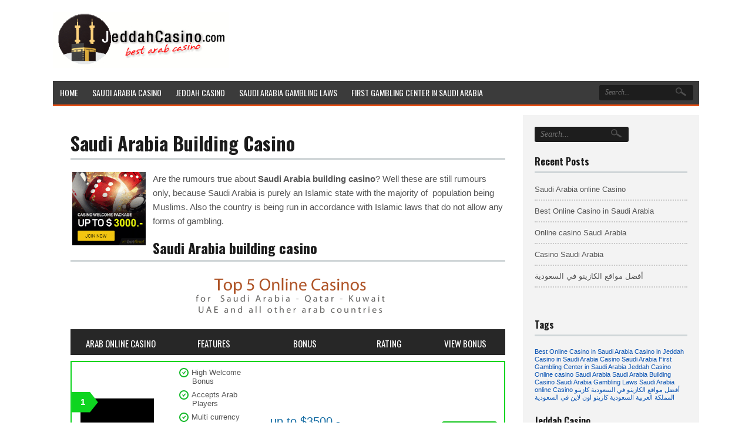

--- FILE ---
content_type: text/html; charset=UTF-8
request_url: https://www.jeddahcasino.com/saudi-arabia-building-casino/
body_size: 11116
content:
<!DOCTYPE html>
<!--[if IE 7]>
<html class="ie ie7" lang="en-US">
<![endif]-->
<!--[if IE 8]>
<html class="ie ie8" lang="en-US">
<![endif]-->
<!--[if !(IE 7) | !(IE 8)  ]><!-->
<html lang="en-US">
<!--<![endif]-->
<head>

<meta charset="UTF-8">
	<meta name="viewport" content="width=device-width">
	<link rel="profile" href="http://gmpg.org/xfn/11">
	<link rel="pingback" href="https://www.jeddahcasino.com/xmlrpc.php">
	
	<link rel="Shortcut Icon" href="https://www.jeddahcasino.com/wp-content/themes/thesportsbook/images/favicon.ico" type="image/x-icon" />
	
	<link rel="alternate" type="application/rss+xml" title="Jeddah Casino RSS Feed" href="https://www.jeddahcasino.com/feed/"> 

	<!-- Google tag (gtag.js) -->
<script async src="https://www.googletagmanager.com/gtag/js?id=G-T72SNEMQNY"></script>
<script>
  window.dataLayer = window.dataLayer || [];
  function gtag(){dataLayer.push(arguments);}
  gtag('js', new Date());

  gtag('config', 'G-T72SNEMQNY');
</script>

	<meta name='robots' content='index, follow, max-image-preview:large, max-snippet:-1, max-video-preview:-1' />

	<!-- This site is optimized with the Yoast SEO plugin v26.6 - https://yoast.com/wordpress/plugins/seo/ -->
	<title>Saudi Arabia Building Casino - Jeddah Casino</title>
	<meta name="description" content="Are the rumours true about Saudi Arabia building casino? Well these are still rumours only, because Saudi Arabia is purely an Islamic state with" />
	<link rel="canonical" href="https://www.jeddahcasino.com/saudi-arabia-building-casino/" />
	<meta property="og:locale" content="en_US" />
	<meta property="og:type" content="article" />
	<meta property="og:title" content="Saudi Arabia Building Casino - Jeddah Casino" />
	<meta property="og:description" content="Are the rumours true about Saudi Arabia building casino? Well these are still rumours only, because Saudi Arabia is purely an Islamic state with" />
	<meta property="og:url" content="https://www.jeddahcasino.com/saudi-arabia-building-casino/" />
	<meta property="og:site_name" content="Jeddah Casino" />
	<meta property="article:published_time" content="2020-06-04T10:12:44+00:00" />
	<meta property="article:modified_time" content="2024-05-11T12:39:52+00:00" />
	<meta property="og:image" content="https://www.jeddahcasino.com/wp-content/uploads/2023/03/jeddah-casino.gif" />
	<meta name="author" content="admin" />
	<meta name="twitter:card" content="summary_large_image" />
	<meta name="twitter:label1" content="Written by" />
	<meta name="twitter:data1" content="admin" />
	<meta name="twitter:label2" content="Est. reading time" />
	<meta name="twitter:data2" content="3 minutes" />
	<script type="application/ld+json" class="yoast-schema-graph">{"@context":"https://schema.org","@graph":[{"@type":"WebPage","@id":"https://www.jeddahcasino.com/saudi-arabia-building-casino/","url":"https://www.jeddahcasino.com/saudi-arabia-building-casino/","name":"Saudi Arabia Building Casino - Jeddah Casino","isPartOf":{"@id":"https://www.jeddahcasino.com/#website"},"primaryImageOfPage":{"@id":"https://www.jeddahcasino.com/saudi-arabia-building-casino/#primaryimage"},"image":{"@id":"https://www.jeddahcasino.com/saudi-arabia-building-casino/#primaryimage"},"thumbnailUrl":"https://www.jeddahcasino.com/wp-content/uploads/2023/03/jeddah-casino.gif","datePublished":"2020-06-04T10:12:44+00:00","dateModified":"2024-05-11T12:39:52+00:00","author":{"@id":"https://www.jeddahcasino.com/#/schema/person/f200026d50cf34b40578c638b32964c0"},"description":"Are the rumours true about Saudi Arabia building casino? Well these are still rumours only, because Saudi Arabia is purely an Islamic state with","breadcrumb":{"@id":"https://www.jeddahcasino.com/saudi-arabia-building-casino/#breadcrumb"},"inLanguage":"en-US","potentialAction":[{"@type":"ReadAction","target":["https://www.jeddahcasino.com/saudi-arabia-building-casino/"]}]},{"@type":"ImageObject","inLanguage":"en-US","@id":"https://www.jeddahcasino.com/saudi-arabia-building-casino/#primaryimage","url":"https://www.jeddahcasino.com/wp-content/uploads/2023/03/jeddah-casino.gif","contentUrl":"https://www.jeddahcasino.com/wp-content/uploads/2023/03/jeddah-casino.gif","width":125,"height":125},{"@type":"BreadcrumbList","@id":"https://www.jeddahcasino.com/saudi-arabia-building-casino/#breadcrumb","itemListElement":[{"@type":"ListItem","position":1,"name":"Home","item":"https://www.jeddahcasino.com/"},{"@type":"ListItem","position":2,"name":"Saudi Arabia Building Casino"}]},{"@type":"WebSite","@id":"https://www.jeddahcasino.com/#website","url":"https://www.jeddahcasino.com/","name":"Jeddah Casino","description":"","potentialAction":[{"@type":"SearchAction","target":{"@type":"EntryPoint","urlTemplate":"https://www.jeddahcasino.com/?s={search_term_string}"},"query-input":{"@type":"PropertyValueSpecification","valueRequired":true,"valueName":"search_term_string"}}],"inLanguage":"en-US"},{"@type":"Person","@id":"https://www.jeddahcasino.com/#/schema/person/f200026d50cf34b40578c638b32964c0","name":"admin","image":{"@type":"ImageObject","inLanguage":"en-US","@id":"https://www.jeddahcasino.com/#/schema/person/image/","url":"https://secure.gravatar.com/avatar/7cd22fea2c97c713e2c2cd158780e07b395cebe9729c6baf1bc2d582b4c5044f?s=96&r=g","contentUrl":"https://secure.gravatar.com/avatar/7cd22fea2c97c713e2c2cd158780e07b395cebe9729c6baf1bc2d582b4c5044f?s=96&r=g","caption":"admin"},"url":"https://www.jeddahcasino.com/author/casijedaca/"}]}</script>
	<!-- / Yoast SEO plugin. -->


<link rel='dns-prefetch' href='//fonts.googleapis.com' />
<link rel="alternate" title="oEmbed (JSON)" type="application/json+oembed" href="https://www.jeddahcasino.com/wp-json/oembed/1.0/embed?url=https%3A%2F%2Fwww.jeddahcasino.com%2Fsaudi-arabia-building-casino%2F" />
<link rel="alternate" title="oEmbed (XML)" type="text/xml+oembed" href="https://www.jeddahcasino.com/wp-json/oembed/1.0/embed?url=https%3A%2F%2Fwww.jeddahcasino.com%2Fsaudi-arabia-building-casino%2F&#038;format=xml" />
<style id='wp-img-auto-sizes-contain-inline-css' type='text/css'>
img:is([sizes=auto i],[sizes^="auto," i]){contain-intrinsic-size:3000px 1500px}
/*# sourceURL=wp-img-auto-sizes-contain-inline-css */
</style>
<style id='wp-emoji-styles-inline-css' type='text/css'>

	img.wp-smiley, img.emoji {
		display: inline !important;
		border: none !important;
		box-shadow: none !important;
		height: 1em !important;
		width: 1em !important;
		margin: 0 0.07em !important;
		vertical-align: -0.1em !important;
		background: none !important;
		padding: 0 !important;
	}
/*# sourceURL=wp-emoji-styles-inline-css */
</style>
<style id='wp-block-library-inline-css' type='text/css'>
:root{--wp-block-synced-color:#7a00df;--wp-block-synced-color--rgb:122,0,223;--wp-bound-block-color:var(--wp-block-synced-color);--wp-editor-canvas-background:#ddd;--wp-admin-theme-color:#007cba;--wp-admin-theme-color--rgb:0,124,186;--wp-admin-theme-color-darker-10:#006ba1;--wp-admin-theme-color-darker-10--rgb:0,107,160.5;--wp-admin-theme-color-darker-20:#005a87;--wp-admin-theme-color-darker-20--rgb:0,90,135;--wp-admin-border-width-focus:2px}@media (min-resolution:192dpi){:root{--wp-admin-border-width-focus:1.5px}}.wp-element-button{cursor:pointer}:root .has-very-light-gray-background-color{background-color:#eee}:root .has-very-dark-gray-background-color{background-color:#313131}:root .has-very-light-gray-color{color:#eee}:root .has-very-dark-gray-color{color:#313131}:root .has-vivid-green-cyan-to-vivid-cyan-blue-gradient-background{background:linear-gradient(135deg,#00d084,#0693e3)}:root .has-purple-crush-gradient-background{background:linear-gradient(135deg,#34e2e4,#4721fb 50%,#ab1dfe)}:root .has-hazy-dawn-gradient-background{background:linear-gradient(135deg,#faaca8,#dad0ec)}:root .has-subdued-olive-gradient-background{background:linear-gradient(135deg,#fafae1,#67a671)}:root .has-atomic-cream-gradient-background{background:linear-gradient(135deg,#fdd79a,#004a59)}:root .has-nightshade-gradient-background{background:linear-gradient(135deg,#330968,#31cdcf)}:root .has-midnight-gradient-background{background:linear-gradient(135deg,#020381,#2874fc)}:root{--wp--preset--font-size--normal:16px;--wp--preset--font-size--huge:42px}.has-regular-font-size{font-size:1em}.has-larger-font-size{font-size:2.625em}.has-normal-font-size{font-size:var(--wp--preset--font-size--normal)}.has-huge-font-size{font-size:var(--wp--preset--font-size--huge)}.has-text-align-center{text-align:center}.has-text-align-left{text-align:left}.has-text-align-right{text-align:right}.has-fit-text{white-space:nowrap!important}#end-resizable-editor-section{display:none}.aligncenter{clear:both}.items-justified-left{justify-content:flex-start}.items-justified-center{justify-content:center}.items-justified-right{justify-content:flex-end}.items-justified-space-between{justify-content:space-between}.screen-reader-text{border:0;clip-path:inset(50%);height:1px;margin:-1px;overflow:hidden;padding:0;position:absolute;width:1px;word-wrap:normal!important}.screen-reader-text:focus{background-color:#ddd;clip-path:none;color:#444;display:block;font-size:1em;height:auto;left:5px;line-height:normal;padding:15px 23px 14px;text-decoration:none;top:5px;width:auto;z-index:100000}html :where(.has-border-color){border-style:solid}html :where([style*=border-top-color]){border-top-style:solid}html :where([style*=border-right-color]){border-right-style:solid}html :where([style*=border-bottom-color]){border-bottom-style:solid}html :where([style*=border-left-color]){border-left-style:solid}html :where([style*=border-width]){border-style:solid}html :where([style*=border-top-width]){border-top-style:solid}html :where([style*=border-right-width]){border-right-style:solid}html :where([style*=border-bottom-width]){border-bottom-style:solid}html :where([style*=border-left-width]){border-left-style:solid}html :where(img[class*=wp-image-]){height:auto;max-width:100%}:where(figure){margin:0 0 1em}html :where(.is-position-sticky){--wp-admin--admin-bar--position-offset:var(--wp-admin--admin-bar--height,0px)}@media screen and (max-width:600px){html :where(.is-position-sticky){--wp-admin--admin-bar--position-offset:0px}}

/*# sourceURL=wp-block-library-inline-css */
</style><style id='global-styles-inline-css' type='text/css'>
:root{--wp--preset--aspect-ratio--square: 1;--wp--preset--aspect-ratio--4-3: 4/3;--wp--preset--aspect-ratio--3-4: 3/4;--wp--preset--aspect-ratio--3-2: 3/2;--wp--preset--aspect-ratio--2-3: 2/3;--wp--preset--aspect-ratio--16-9: 16/9;--wp--preset--aspect-ratio--9-16: 9/16;--wp--preset--color--black: #000000;--wp--preset--color--cyan-bluish-gray: #abb8c3;--wp--preset--color--white: #ffffff;--wp--preset--color--pale-pink: #f78da7;--wp--preset--color--vivid-red: #cf2e2e;--wp--preset--color--luminous-vivid-orange: #ff6900;--wp--preset--color--luminous-vivid-amber: #fcb900;--wp--preset--color--light-green-cyan: #7bdcb5;--wp--preset--color--vivid-green-cyan: #00d084;--wp--preset--color--pale-cyan-blue: #8ed1fc;--wp--preset--color--vivid-cyan-blue: #0693e3;--wp--preset--color--vivid-purple: #9b51e0;--wp--preset--gradient--vivid-cyan-blue-to-vivid-purple: linear-gradient(135deg,rgb(6,147,227) 0%,rgb(155,81,224) 100%);--wp--preset--gradient--light-green-cyan-to-vivid-green-cyan: linear-gradient(135deg,rgb(122,220,180) 0%,rgb(0,208,130) 100%);--wp--preset--gradient--luminous-vivid-amber-to-luminous-vivid-orange: linear-gradient(135deg,rgb(252,185,0) 0%,rgb(255,105,0) 100%);--wp--preset--gradient--luminous-vivid-orange-to-vivid-red: linear-gradient(135deg,rgb(255,105,0) 0%,rgb(207,46,46) 100%);--wp--preset--gradient--very-light-gray-to-cyan-bluish-gray: linear-gradient(135deg,rgb(238,238,238) 0%,rgb(169,184,195) 100%);--wp--preset--gradient--cool-to-warm-spectrum: linear-gradient(135deg,rgb(74,234,220) 0%,rgb(151,120,209) 20%,rgb(207,42,186) 40%,rgb(238,44,130) 60%,rgb(251,105,98) 80%,rgb(254,248,76) 100%);--wp--preset--gradient--blush-light-purple: linear-gradient(135deg,rgb(255,206,236) 0%,rgb(152,150,240) 100%);--wp--preset--gradient--blush-bordeaux: linear-gradient(135deg,rgb(254,205,165) 0%,rgb(254,45,45) 50%,rgb(107,0,62) 100%);--wp--preset--gradient--luminous-dusk: linear-gradient(135deg,rgb(255,203,112) 0%,rgb(199,81,192) 50%,rgb(65,88,208) 100%);--wp--preset--gradient--pale-ocean: linear-gradient(135deg,rgb(255,245,203) 0%,rgb(182,227,212) 50%,rgb(51,167,181) 100%);--wp--preset--gradient--electric-grass: linear-gradient(135deg,rgb(202,248,128) 0%,rgb(113,206,126) 100%);--wp--preset--gradient--midnight: linear-gradient(135deg,rgb(2,3,129) 0%,rgb(40,116,252) 100%);--wp--preset--font-size--small: 13px;--wp--preset--font-size--medium: 20px;--wp--preset--font-size--large: 36px;--wp--preset--font-size--x-large: 42px;--wp--preset--spacing--20: 0.44rem;--wp--preset--spacing--30: 0.67rem;--wp--preset--spacing--40: 1rem;--wp--preset--spacing--50: 1.5rem;--wp--preset--spacing--60: 2.25rem;--wp--preset--spacing--70: 3.38rem;--wp--preset--spacing--80: 5.06rem;--wp--preset--shadow--natural: 6px 6px 9px rgba(0, 0, 0, 0.2);--wp--preset--shadow--deep: 12px 12px 50px rgba(0, 0, 0, 0.4);--wp--preset--shadow--sharp: 6px 6px 0px rgba(0, 0, 0, 0.2);--wp--preset--shadow--outlined: 6px 6px 0px -3px rgb(255, 255, 255), 6px 6px rgb(0, 0, 0);--wp--preset--shadow--crisp: 6px 6px 0px rgb(0, 0, 0);}:where(.is-layout-flex){gap: 0.5em;}:where(.is-layout-grid){gap: 0.5em;}body .is-layout-flex{display: flex;}.is-layout-flex{flex-wrap: wrap;align-items: center;}.is-layout-flex > :is(*, div){margin: 0;}body .is-layout-grid{display: grid;}.is-layout-grid > :is(*, div){margin: 0;}:where(.wp-block-columns.is-layout-flex){gap: 2em;}:where(.wp-block-columns.is-layout-grid){gap: 2em;}:where(.wp-block-post-template.is-layout-flex){gap: 1.25em;}:where(.wp-block-post-template.is-layout-grid){gap: 1.25em;}.has-black-color{color: var(--wp--preset--color--black) !important;}.has-cyan-bluish-gray-color{color: var(--wp--preset--color--cyan-bluish-gray) !important;}.has-white-color{color: var(--wp--preset--color--white) !important;}.has-pale-pink-color{color: var(--wp--preset--color--pale-pink) !important;}.has-vivid-red-color{color: var(--wp--preset--color--vivid-red) !important;}.has-luminous-vivid-orange-color{color: var(--wp--preset--color--luminous-vivid-orange) !important;}.has-luminous-vivid-amber-color{color: var(--wp--preset--color--luminous-vivid-amber) !important;}.has-light-green-cyan-color{color: var(--wp--preset--color--light-green-cyan) !important;}.has-vivid-green-cyan-color{color: var(--wp--preset--color--vivid-green-cyan) !important;}.has-pale-cyan-blue-color{color: var(--wp--preset--color--pale-cyan-blue) !important;}.has-vivid-cyan-blue-color{color: var(--wp--preset--color--vivid-cyan-blue) !important;}.has-vivid-purple-color{color: var(--wp--preset--color--vivid-purple) !important;}.has-black-background-color{background-color: var(--wp--preset--color--black) !important;}.has-cyan-bluish-gray-background-color{background-color: var(--wp--preset--color--cyan-bluish-gray) !important;}.has-white-background-color{background-color: var(--wp--preset--color--white) !important;}.has-pale-pink-background-color{background-color: var(--wp--preset--color--pale-pink) !important;}.has-vivid-red-background-color{background-color: var(--wp--preset--color--vivid-red) !important;}.has-luminous-vivid-orange-background-color{background-color: var(--wp--preset--color--luminous-vivid-orange) !important;}.has-luminous-vivid-amber-background-color{background-color: var(--wp--preset--color--luminous-vivid-amber) !important;}.has-light-green-cyan-background-color{background-color: var(--wp--preset--color--light-green-cyan) !important;}.has-vivid-green-cyan-background-color{background-color: var(--wp--preset--color--vivid-green-cyan) !important;}.has-pale-cyan-blue-background-color{background-color: var(--wp--preset--color--pale-cyan-blue) !important;}.has-vivid-cyan-blue-background-color{background-color: var(--wp--preset--color--vivid-cyan-blue) !important;}.has-vivid-purple-background-color{background-color: var(--wp--preset--color--vivid-purple) !important;}.has-black-border-color{border-color: var(--wp--preset--color--black) !important;}.has-cyan-bluish-gray-border-color{border-color: var(--wp--preset--color--cyan-bluish-gray) !important;}.has-white-border-color{border-color: var(--wp--preset--color--white) !important;}.has-pale-pink-border-color{border-color: var(--wp--preset--color--pale-pink) !important;}.has-vivid-red-border-color{border-color: var(--wp--preset--color--vivid-red) !important;}.has-luminous-vivid-orange-border-color{border-color: var(--wp--preset--color--luminous-vivid-orange) !important;}.has-luminous-vivid-amber-border-color{border-color: var(--wp--preset--color--luminous-vivid-amber) !important;}.has-light-green-cyan-border-color{border-color: var(--wp--preset--color--light-green-cyan) !important;}.has-vivid-green-cyan-border-color{border-color: var(--wp--preset--color--vivid-green-cyan) !important;}.has-pale-cyan-blue-border-color{border-color: var(--wp--preset--color--pale-cyan-blue) !important;}.has-vivid-cyan-blue-border-color{border-color: var(--wp--preset--color--vivid-cyan-blue) !important;}.has-vivid-purple-border-color{border-color: var(--wp--preset--color--vivid-purple) !important;}.has-vivid-cyan-blue-to-vivid-purple-gradient-background{background: var(--wp--preset--gradient--vivid-cyan-blue-to-vivid-purple) !important;}.has-light-green-cyan-to-vivid-green-cyan-gradient-background{background: var(--wp--preset--gradient--light-green-cyan-to-vivid-green-cyan) !important;}.has-luminous-vivid-amber-to-luminous-vivid-orange-gradient-background{background: var(--wp--preset--gradient--luminous-vivid-amber-to-luminous-vivid-orange) !important;}.has-luminous-vivid-orange-to-vivid-red-gradient-background{background: var(--wp--preset--gradient--luminous-vivid-orange-to-vivid-red) !important;}.has-very-light-gray-to-cyan-bluish-gray-gradient-background{background: var(--wp--preset--gradient--very-light-gray-to-cyan-bluish-gray) !important;}.has-cool-to-warm-spectrum-gradient-background{background: var(--wp--preset--gradient--cool-to-warm-spectrum) !important;}.has-blush-light-purple-gradient-background{background: var(--wp--preset--gradient--blush-light-purple) !important;}.has-blush-bordeaux-gradient-background{background: var(--wp--preset--gradient--blush-bordeaux) !important;}.has-luminous-dusk-gradient-background{background: var(--wp--preset--gradient--luminous-dusk) !important;}.has-pale-ocean-gradient-background{background: var(--wp--preset--gradient--pale-ocean) !important;}.has-electric-grass-gradient-background{background: var(--wp--preset--gradient--electric-grass) !important;}.has-midnight-gradient-background{background: var(--wp--preset--gradient--midnight) !important;}.has-small-font-size{font-size: var(--wp--preset--font-size--small) !important;}.has-medium-font-size{font-size: var(--wp--preset--font-size--medium) !important;}.has-large-font-size{font-size: var(--wp--preset--font-size--large) !important;}.has-x-large-font-size{font-size: var(--wp--preset--font-size--x-large) !important;}
/*# sourceURL=global-styles-inline-css */
</style>

<style id='classic-theme-styles-inline-css' type='text/css'>
/*! This file is auto-generated */
.wp-block-button__link{color:#fff;background-color:#32373c;border-radius:9999px;box-shadow:none;text-decoration:none;padding:calc(.667em + 2px) calc(1.333em + 2px);font-size:1.125em}.wp-block-file__button{background:#32373c;color:#fff;text-decoration:none}
/*# sourceURL=/wp-includes/css/classic-themes.min.css */
</style>
<link rel='stylesheet' id='flytonic_style-css' href='https://www.jeddahcasino.com/wp-content/themes/thesportsbook/style.css?ver=6.9' type='text/css' media='all' />
<link rel='stylesheet' id='shortcode-css-css' href='https://www.jeddahcasino.com/wp-content/themes/thesportsbook/includes/css/shortcode.css?ver=6.9' type='text/css' media='all' />
<link rel='stylesheet' id='flex_style-css' href='https://www.jeddahcasino.com/wp-content/themes/thesportsbook/flexslider.css?ver=6.9' type='text/css' media='all' />
<link rel='stylesheet' id='fastyle-css' href='https://www.jeddahcasino.com/wp-content/themes/thesportsbook/font-awesome.min.css?ver=6.9' type='text/css' media='all' />
<link rel='stylesheet' id='googleFonts-css' href='https://fonts.googleapis.com/css?family=Oswald%3A400%2C600%2C700&#038;ver=6.9' type='text/css' media='all' />
<link rel='stylesheet' id='custom_style-css' href='https://www.jeddahcasino.com/wp-content/themes/thesportsbook/includes/custom.css?ver=6.9' type='text/css' media='all' />
<script type="text/javascript" src="https://www.jeddahcasino.com/wp-includes/js/jquery/jquery.min.js?ver=3.7.1" id="jquery-core-js"></script>
<script type="text/javascript" src="https://www.jeddahcasino.com/wp-includes/js/jquery/jquery-migrate.min.js?ver=3.4.1" id="jquery-migrate-js"></script>
<script type="text/javascript" src="https://www.jeddahcasino.com/wp-content/themes/thesportsbook/includes/js/jquery.flexslider-min.js?ver=6.9" id="flexslider-js"></script>
<script type="text/javascript" src="https://www.jeddahcasino.com/wp-content/themes/thesportsbook/includes/js/theme_scripts.js?ver=6.9" id="themescripts-js"></script>
<link rel="https://api.w.org/" href="https://www.jeddahcasino.com/wp-json/" /><link rel="alternate" title="JSON" type="application/json" href="https://www.jeddahcasino.com/wp-json/wp/v2/posts/307" /><link rel="EditURI" type="application/rsd+xml" title="RSD" href="https://www.jeddahcasino.com/xmlrpc.php?rsd" />
<meta name="generator" content="WordPress 6.9" />
<link rel='shortlink' href='https://www.jeddahcasino.com/?p=307' />
<link rel="icon" href="https://www.jeddahcasino.com/wp-content/uploads/2018/10/cropped-jeddah-casino-1-32x32.gif" sizes="32x32" />
<link rel="icon" href="https://www.jeddahcasino.com/wp-content/uploads/2018/10/cropped-jeddah-casino-1-192x192.gif" sizes="192x192" />
<link rel="apple-touch-icon" href="https://www.jeddahcasino.com/wp-content/uploads/2018/10/cropped-jeddah-casino-1-180x180.gif" />
<meta name="msapplication-TileImage" content="https://www.jeddahcasino.com/wp-content/uploads/2018/10/cropped-jeddah-casino-1-270x270.gif" />

</head>

<body class="wp-singular post-template-default single single-post postid-307 single-format-standard wp-theme-thesportsbook custom">

<div id="outerwrap" class="outside">

	<header class="main-header " role="banner">
	
		<div class="wrap">
		
		<button id="mobile-menu-btn">
			Menu
		</button>
		
		<nav id="mobile-menu">  
				<ul id="mobilenav" class="mobilenav"><li id="menu-item-35" class="menu-item menu-item-type-custom menu-item-object-custom menu-item-home menu-item-35"><a href="https://www.jeddahcasino.com">Home</a></li>
<li id="menu-item-75" class="menu-item menu-item-type-post_type menu-item-object-page menu-item-home menu-item-75"><a href="https://www.jeddahcasino.com/">Saudi Arabia Casino</a></li>
<li id="menu-item-36" class="menu-item menu-item-type-post_type menu-item-object-post menu-item-36"><a href="https://www.jeddahcasino.com/jeddah-casino/">Jeddah Casino</a></li>
<li id="menu-item-97" class="menu-item menu-item-type-post_type menu-item-object-post menu-item-97"><a href="https://www.jeddahcasino.com/saudi-arabia-gambling-laws/">Saudi Arabia Gambling Laws</a></li>
<li id="menu-item-74" class="menu-item menu-item-type-post_type menu-item-object-post menu-item-74"><a href="https://www.jeddahcasino.com/first-gambling-center-in-saudi-arabia/">First Gambling Center in Saudi Arabia</a></li>
</ul>
		</nav><!--End of Mobile Navbar-->

			<div class="header-logo">
			
			
			<a title="Jeddah Casino" href="https://www.jeddahcasino.com">
			<img alt="Jeddah Casino" src="https://www.jeddahcasino.com/wp-content/uploads/2019/02/jeddah-casino-com.jpg" /></a>
			
			</div><!--.header-logo-->

			

			<nav class="navbar" role="navigation" id="navigation">
			
			<!--Check to see if Search has been enabled or not -->
			
			<div class="searchgo">
				<form class="topsearchform" method="get" action="https://www.jeddahcasino.com">
		  <input placeholder="Search..." class="topsearchinput" value=""   type="text" name="s" />
		  <input name="submit" type="submit" class="topsearchsubmit" value="" />
				</form>
			</div>
			

			<ul id="nav" class="nav"><li class="menu-item menu-item-type-custom menu-item-object-custom menu-item-home menu-item-35"><a href="https://www.jeddahcasino.com"><span>Home</span></a></li>
<li class="menu-item menu-item-type-post_type menu-item-object-page menu-item-home menu-item-75"><a href="https://www.jeddahcasino.com/"><span>Saudi Arabia Casino</span></a></li>
<li class="menu-item menu-item-type-post_type menu-item-object-post menu-item-36"><a href="https://www.jeddahcasino.com/jeddah-casino/"><span>Jeddah Casino</span></a></li>
<li class="menu-item menu-item-type-post_type menu-item-object-post menu-item-97"><a href="https://www.jeddahcasino.com/saudi-arabia-gambling-laws/"><span>Saudi Arabia Gambling Laws</span></a></li>
<li class="menu-item menu-item-type-post_type menu-item-object-post menu-item-74"><a href="https://www.jeddahcasino.com/first-gambling-center-in-saudi-arabia/"><span>First Gambling Center in Saudi Arabia</span></a></li>
</ul>

			<div class="clearboth"></div>

			</nav><!--Nav--> 

		<div class="clearboth"></div>
		
		</div><!--wrap--> 
		 
	</header><!--.main-header-->

<div id="main" class="container">

	<div class="wrap">

	<section id="content" class="main-content showsidebar">

			
			
			<article class="post-307 post type-post status-publish format-standard hentry category-casino-saudi-arabia category-saudi-arabia-building-casino tag-saudi-arabia-building-casino" id="post-307">

				<h1 class="entry-title">Saudi Arabia Building Casino</h1>

				<div class="entry-content">

						<p><a href="https://www.jeddahcasino.com/betfinal-casino.html" target="_blank" rel="noopener noreferrer"><img decoding="async" style="float: left; margin-left: 3px; margin-right: 12px;" src="https://www.jeddahcasino.com/wp-content/uploads/2023/03/jeddah-casino.gif" alt="Saudi Arabia Building Casino" width="125" height="125" /></a>Are the rumours true about <strong>Saudi Arabia building casino</strong>? Well these are still rumours only, because Saudi Arabia is purely an Islamic state with the majority of  population being Muslims. Also the country is being run in accordance with Islamic laws that do not allow any forms of gambling.</p>
<h2>Saudi Arabia building casino</h2>
<p><img decoding="async" class="size-full wp-image-150 aligncenter" src="https://www.jeddahcasino.com/wp-content/uploads/2019/04/casino-saudi-arabia-1.png" alt="" width="335" height="75" srcset="https://www.jeddahcasino.com/wp-content/uploads/2019/04/casino-saudi-arabia-1.png 335w, https://www.jeddahcasino.com/wp-content/uploads/2019/04/casino-saudi-arabia-1-300x67.png 300w" sizes="(max-width: 335px) 100vw, 335px" />  <div class="top-sites-wrap">
		<div class="top-sites-row top-sites-heading"><div class="casinocol ">	Arab Online Casino</div><div class="featcol">Features</div><div  class="depcol">Bonus</div><div  class="ratecol">Rating</div><div class="visitcol ">View Bonus</div>
       </div>

<div class="top-sites-row top-sites-body row-1 ">
         <div  class="casinocol"><span class="rankcir">1</span>
		 <a target="_blank" href="https://www.jeddahcasino.com/visit/arabbetfinal">
		  <img decoding="async" width="125" height="125" src="https://www.jeddahcasino.com/wp-content/uploads/2019/04/betfinal-casino.gif" class="logocomp wp-post-image" alt="Betfinal casino" />
			</a>
		</div><div class="featcol"><ul><li>High Welcome Bonus </li><li>  Accepts Arab Players </li><li> Multi currency &  language </li><li> Friendly 24/7 costumer support  </li><li> Live Betting </li><li> Casino and sports betting</li></ul>	</div><div class="depcol"><span class="hilite">up to $3500.- <br> <font color=red>Accepts Arab Players</font></span></div><div  class="ratecol"><span class="rate cen"> <span class="ratetotal" style="width: 100%"></span></span> </div><div class="visitcol"><a target="_blank" href="https://www.jeddahcasino.com/visit/arabbetfinal" class="visbutton">View Bonus</a></div>
 </div>

<div class="top-sites-row top-sites-body row-2 ">
         <div  class="casinocol"><span class="rankcir">2</span>
		 <a target="_blank" href="https://www.jeddahcasino.com/visit/emirbetcasino">
		  <img loading="lazy" decoding="async" width="125" height="125" src="https://www.jeddahcasino.com/wp-content/uploads/2023/03/EmirBet-Casino-logo-125.gif" class="logocomp wp-post-image" alt="Emirbet Casino" />
			</a>
		</div><div class="featcol"><ul><li>High Welcome Bonus  </li><li> Accepts Arab players </li><li>  Friendly 24/7 costumer support </li><li>  Great selection of games </li><li>  Multi currency &  language  </li><li> Live Casino </li></ul>	</div><div class="depcol"><span class="hilite">up to $2200.-<br><font color=red>Accepts Arab Players</font></span></div><div  class="ratecol"><span class="rate cen"> <span class="ratetotal" style="width: 100%"></span></span> </div><div class="visitcol"><a target="_blank" href="https://www.jeddahcasino.com/visit/emirbetcasino" class="visbutton">View Bonus</a></div>
 </div>

<div class="top-sites-row top-sites-body row-3 ">
         <div  class="casinocol"><span class="rankcir">3</span>
		 <a target="_blank" href="https://www.jeddahcasino.com/visit/yyycasino">
		  <img loading="lazy" decoding="async" width="125" height="125" src="https://www.jeddahcasino.com/wp-content/uploads/2023/03/yyy-casino-logo-1.gif" class="logocomp wp-post-image" alt="YYY Casino" />
			</a>
		</div><div class="featcol"><ul><li>High Welcome Bonus  </li><li> Accepts Arab players </li><li>  Friendly 24/7 costumer support </li><li>  Great selection of games </li><li>  Multi currency &  language  </li><li> Casino & Sports betting</li></ul>	</div><div class="depcol"><span class="hilite">up to $2200.-<br><font color=red>Accepts Arab Players</font></span></div><div  class="ratecol"><span class="rate cen"> <span class="ratetotal" style="width: 100%"></span></span> </div><div class="visitcol"><a target="_blank" href="https://www.jeddahcasino.com/visit/yyycasino" class="visbutton">View Bonus</a></div>
 </div>

<div class="top-sites-row top-sites-body row-4 ">
         <div  class="casinocol"><span class="rankcir">4</span>
		 <a target="_blank" href="https://www.jeddahcasino.com/visit/justcasino">
		  <img loading="lazy" decoding="async" width="125" height="125" src="https://www.jeddahcasino.com/wp-content/uploads/2023/03/just-casino-125.gif" class="logocomp wp-post-image" alt="Just Casino" />
			</a>
		</div><div class="featcol"><ul><li>High Welcome Bonus  </li><li> Accepts Arab players </li><li>  Friendly 24/7 costumer support </li><li>  Great selection of games </li><li>  Multi currency &  language  </li><li> Casino & Sports betting</li></ul>	</div><div class="depcol"><span class="hilite">up to $7000.-<br><font color=red>Accepts Arab players</font></span></div><div  class="ratecol"><span class="rate cen"> <span class="ratetotal" style="width: 100%"></span></span> </div><div class="visitcol"><a target="_blank" href="https://www.jeddahcasino.com/visit/justcasino" class="visbutton">View Bonus</a></div>
 </div>
</div></p>
<p>Gambling in Saudi Arabia is against the norms and values of the local culture thus making it almost impossible for Saudi Arabia building casino in the country. On the other hand, this does not mean that all the Muslims living here do not gamble at all ( <a href="https://www.jeddahcasino.com/كازينو-اون-لاين-في-السعودية">كازينو اون لاين في السعودية</a> ).</p>
<h2>كازينو المملكة العربية السعودية</h2>
<p>It has been observed that some efforts have been put in to encourage Saudi Arabia building casino ( <a href="https://www.jeddahcasino.com/%d9%83%d8%a7%d8%b2%d9%8a%d9%86%d9%88-%d8%a7%d9%84%d9%85%d9%85%d9%84%d9%83%d8%a9-%d8%a7%d9%84%d8%b9%d8%b1%d8%a8%d9%8a%d8%a9-%d8%a7%d9%84%d8%b3%d8%b9%d9%88%d8%af%d9%8a%d8%a9/">كازينو المملكة العربية السعودية</a> )  but due to the Muslim majority here, the steps taken have not been much fruitful.</p>
<h2>Casino in Saudi Arabia</h2>
<p>So if you really love gambling and wish to visit Saudi Arabia for the sole purpose of gambling, your in for a big disappointment. At the moment there is clearly no possibility of finding a <a href="https://www.jeddahcasino.com/casino-in-saudi-arabia/">casino in Saudi Arabia</a> and if anyone gets caught is then subjected to some very serious penalties like heavy fines and lashes for locals and the foreigners are immediately deported.</p>
<h2>Casino in Jeddah</h2>
<p>Although Saudi Arabia has many other delightful events and locations to enjoy but gambling is certainly not one of them. There was once an attempt to initiate gambling at a <a href="https://www.jeddahcasino.com/casino-in-jeddah/">casino in Jeddah</a>, but that too did not go well. The casino was locked down from the moment of its inauguration and its owner fled the country to save himself from a trial.</p>
<h2>Saudi Arabia gambling laws</h2>
<h3>Online casino Saudi Arabia</h3>
<p>The only way to get access to <a href="https://www.jeddahcasino.com/saudi-arabia-gambling-laws/">Saudi Arabia gambling laws</a>  is through the help of technology. Many book makers have found out many ways to facilitate betting by twitching with the loop holes in the local laws and have established off shore setups. In order to access them, all you need is an decent smartphone or a laptop or even a tablet and your ready to enjoy as if gambling inside a real land based casino premises ( <a href="https://www.jeddahcasino.com/online-casino-saudi-arabia/">online casino Saudi Arabia</a> ).</p>
<h2>Jeddah Casino &#8211;   أفضل مواقع الكازينو في السعودية</h2>
<p>Moreover, these online casinos like <a href="https://www.jeddahcasino.com">Jeddah Casino</a> that operate in Saudi Arabia offer many exciting services to all their local clients in different ways. Majority of these online gambling sites offer their services in Arabic language in order to provide comfort to the Saudi&#8217;s making them feel as if gambling at a casino in their home town  ( <a href="https://www.jeddahcasino.com/%d8%a3%d9%81%d8%b6%d9%84-%d9%85%d9%88%d8%a7%d9%82%d8%b9-%d8%a7%d9%84%d9%83%d8%a7%d8%b2%d9%8a%d9%86%d9%88-%d9%81%d9%8a-%d8%a7%d9%84%d8%b3%d8%b9%d9%88%d8%af%d9%8a%d8%a9/">أفضل مواقع الكازينو في السعودية</a> ).</p>
<h2>Saudi Arabia Casino</h2>
<h3> Casino Saudi Arabia</h3>
<p>In short, do not come to Saudi Arabia for the pleasure of gambling because the news of <a href="https://www.jeddahcasino.com/saudi-arabia-casino/">Saudi Arabia casino </a>does not bear much weight. On the other hand, you can always come here to experience the football tournaments, camel and horse racing events and much more. Perhaps there will also be a  <a href="https://www.jeddahcasino.com/first-gambling-center-in-saudi-arabia/">first gambling center in Saudi Arabia</a>  in Jeddah or Riyadh in the near future. An attraction that should above all be opened up to tourists ( <a href="https://www.jeddahcasino.com/casino-saudi-arabia/">Casino Saudi Arabia</a>  ) .</p>
<p><img decoding="async" class="size-full wp-image-150 aligncenter" src="https://www.jeddahcasino.com/wp-content/uploads/2019/04/casino-saudi-arabia-1.png" alt="" width="335" height="75" srcset="https://www.jeddahcasino.com/wp-content/uploads/2019/04/casino-saudi-arabia-1.png 335w, https://www.jeddahcasino.com/wp-content/uploads/2019/04/casino-saudi-arabia-1-300x67.png 300w" sizes="(max-width: 335px) 100vw, 335px" /></p>
  <div class="top-sites-wrap">
		<div class="top-sites-row top-sites-heading"><div class="casinocol ">	Arab Online Casino</div><div class="featcol">Features</div><div  class="depcol">Bonus</div><div  class="ratecol">Rating</div><div class="visitcol ">View Bonus</div>
       </div>

<div class="top-sites-row top-sites-body row-1 ">
         <div  class="casinocol"><span class="rankcir">1</span>
		 <a target="_blank" href="https://www.jeddahcasino.com/visit/arabbetfinal">
		  <img decoding="async" width="125" height="125" src="https://www.jeddahcasino.com/wp-content/uploads/2019/04/betfinal-casino.gif" class="logocomp wp-post-image" alt="Betfinal casino" />
			</a>
		</div><div class="featcol"><ul><li>High Welcome Bonus </li><li>  Accepts Arab Players </li><li> Multi currency &  language </li><li> Friendly 24/7 costumer support  </li><li> Live Betting </li><li> Casino and sports betting</li></ul>	</div><div class="depcol"><span class="hilite">up to $3500.- <br> <font color=red>Accepts Arab Players</font></span></div><div  class="ratecol"><span class="rate cen"> <span class="ratetotal" style="width: 100%"></span></span><a href="https://www.jeddahcasino.com/review/arab-betfinal-casino/" class="revlink">Review</a> </div><div class="visitcol"><a target="_blank" href="https://www.jeddahcasino.com/visit/arabbetfinal" class="visbutton">View Bonus</a></div>
 </div>

<div class="top-sites-row top-sites-body row-2 ">
         <div  class="casinocol"><span class="rankcir">2</span>
		 <a target="_blank" href="https://www.jeddahcasino.com/visit/emirbetcasino">
		  <img loading="lazy" decoding="async" width="125" height="125" src="https://www.jeddahcasino.com/wp-content/uploads/2023/03/EmirBet-Casino-logo-125.gif" class="logocomp wp-post-image" alt="Emirbet Casino" />
			</a>
		</div><div class="featcol"><ul><li>High Welcome Bonus  </li><li> Accepts Arab players </li><li>  Friendly 24/7 costumer support </li><li>  Great selection of games </li><li>  Multi currency &  language  </li><li> Live Casino </li></ul>	</div><div class="depcol"><span class="hilite">up to $2200.-<br><font color=red>Accepts Arab Players</font></span></div><div  class="ratecol"><span class="rate cen"> <span class="ratetotal" style="width: 100%"></span></span><a href="https://www.jeddahcasino.com/review/emirbet-%d9%83%d8%a7%d8%b2%d9%8a%d9%86%d9%88/" class="revlink">Review</a> </div><div class="visitcol"><a target="_blank" href="https://www.jeddahcasino.com/visit/emirbetcasino" class="visbutton">View Bonus</a></div>
 </div>

<div class="top-sites-row top-sites-body row-3 ">
         <div  class="casinocol"><span class="rankcir">3</span>
		 <a target="_blank" href="https://www.jeddahcasino.com/visit/yyycasino">
		  <img loading="lazy" decoding="async" width="125" height="125" src="https://www.jeddahcasino.com/wp-content/uploads/2023/03/yyy-casino-logo-1.gif" class="logocomp wp-post-image" alt="YYY Casino" />
			</a>
		</div><div class="featcol"><ul><li>High Welcome Bonus  </li><li> Accepts Arab players </li><li>  Friendly 24/7 costumer support </li><li>  Great selection of games </li><li>  Multi currency &  language  </li><li> Casino & Sports betting</li></ul>	</div><div class="depcol"><span class="hilite">up to $2200.-<br><font color=red>Accepts Arab Players</font></span></div><div  class="ratecol"><span class="rate cen"> <span class="ratetotal" style="width: 100%"></span></span><a href="https://www.jeddahcasino.com/review/yyy-%d9%83%d8%a7%d8%b2%d9%8a%d9%86%d9%88/" class="revlink">Review</a> </div><div class="visitcol"><a target="_blank" href="https://www.jeddahcasino.com/visit/yyycasino" class="visbutton">View Bonus</a></div>
 </div>

<div class="top-sites-row top-sites-body row-4 ">
         <div  class="casinocol"><span class="rankcir">4</span>
		 <a target="_blank" href="https://www.jeddahcasino.com/visit/justcasino">
		  <img loading="lazy" decoding="async" width="125" height="125" src="https://www.jeddahcasino.com/wp-content/uploads/2023/03/just-casino-125.gif" class="logocomp wp-post-image" alt="Just Casino" />
			</a>
		</div><div class="featcol"><ul><li>High Welcome Bonus  </li><li> Accepts Arab players </li><li>  Friendly 24/7 costumer support </li><li>  Great selection of games </li><li>  Multi currency &  language  </li><li> Casino & Sports betting</li></ul>	</div><div class="depcol"><span class="hilite">up to $7000.-<br><font color=red>Accepts Arab players</font></span></div><div  class="ratecol"><span class="rate cen"> <span class="ratetotal" style="width: 100%"></span></span><a href="https://www.jeddahcasino.com/review/justcasino/" class="revlink">Review</a> </div><div class="visitcol"><a target="_blank" href="https://www.jeddahcasino.com/visit/justcasino" class="visbutton">View Bonus</a></div>
 </div>

<div class="top-sites-row top-sites-body row-5 ">
         <div  class="casinocol"><span class="rankcir">5</span>
		 <a target="_blank" href="https://www.jeddahcasino.com/visit/arab 888casino">
		  <img loading="lazy" decoding="async" width="135" height="107" src="https://www.jeddahcasino.com/wp-content/uploads/2018/10/arab-888-casino-2.gif" class="logocomp wp-post-image" alt="arab-888-casino" />
			</a>
		</div><div class="featcol"><ul><li>High Welcome Bonus </li><li>  Multi currency & arabic language </li><li> Friendly 24/7 costumer support in arabic </li><li> Discreet VIP Lounge </li><li> Accepts Arab Players</li></ul>	</div><div class="depcol"><span class="hilite">up to $2000.- <br><font color=red>Accepts Arab players</font></span></div><div  class="ratecol"><span class="rate cen"> <span class="ratetotal" style="width: 100%"></span></span><a href="https://www.jeddahcasino.com/review/arab-888casino/" class="revlink">Review</a> </div><div class="visitcol"><a target="_blank" href="https://www.jeddahcasino.com/visit/arab 888casino" class="visbutton">View Bonus</a></div>
 </div>
</div>


					<p class="tagging">Tagged With   : <a href="https://www.jeddahcasino.com/tag/saudi-arabia-building-casino/" rel="tag">Saudi Arabia Building Casino</a><br /></p>  

					<div class="bylines">



<span class="vcard author">	
 <span class="fn"><a href="https://www.jeddahcasino.com/author/casijedaca/" title="Posts by admin" rel="author">admin</a></span>
</span>

   

 <span class="bl-category">  <a href="https://www.jeddahcasino.com/category/casino-saudi-arabia/" rel="category tag">Casino Saudi Arabia</a>, <a href="https://www.jeddahcasino.com/category/saudi-arabia-building-casino/" rel="category tag">Saudi Arabia Building Casino</a> </span>   

 <span class="bl-comments"> <a href="https://www.jeddahcasino.com/saudi-arabia-building-casino/#comments">   No Comments</a> </span>

</div><!--.bylines-->
					
					

<div id="comments" class="comments-area">

	

	

</div><!-- #comments -->





				</div><!--.entry-content-->

			</article>

			
				
	</section> <!--#content-->

<aside id="sidebar1" class="sidebar">

	<div class="widget">

<form method="get" class="searchform" id="searchform" action="https://www.jeddahcasino.com/">
	<input class="searchinput" value="" id="searchinput" type="text" name="s" placeholder="Search..."  />
	<input name="submit" type="submit" class="searchsubmit" value="" />
</form>
</div>
		<div class="widget">
		<h3>Recent Posts</h3>
		<ul>
											<li>
					<a href="https://www.jeddahcasino.com/saudi-arabia-online-casino/">Saudi Arabia online Casino</a>
									</li>
											<li>
					<a href="https://www.jeddahcasino.com/best-online-casino-in-saudi-arabia/">Best Online Casino in Saudi Arabia</a>
									</li>
											<li>
					<a href="https://www.jeddahcasino.com/online-casino-saudi-arabia/">Online casino Saudi Arabia</a>
									</li>
											<li>
					<a href="https://www.jeddahcasino.com/casino-saudi-arabia/">Casino Saudi Arabia</a>
									</li>
											<li>
					<a href="https://www.jeddahcasino.com/%d8%a3%d9%81%d8%b6%d9%84-%d9%85%d9%88%d8%a7%d9%82%d8%b9-%d8%a7%d9%84%d9%83%d8%a7%d8%b2%d9%8a%d9%86%d9%88-%d9%81%d9%8a-%d8%a7%d9%84%d8%b3%d8%b9%d9%88%d8%af%d9%8a%d8%a9/">أفضل مواقع الكازينو في السعودية</a>
									</li>
					</ul>

		</div><div class="widget"><h3>Tags</h3><div class="tagcloud"><a href="https://www.jeddahcasino.com/tag/best-online-casino-in-saudi-arabia/" class="tag-cloud-link tag-link-72 tag-link-position-1" style="font-size: 8pt;" aria-label="Best Online Casino in Saudi Arabia (1 item)">Best Online Casino in Saudi Arabia</a>
<a href="https://www.jeddahcasino.com/tag/casino-in-jeddah/" class="tag-cloud-link tag-link-28 tag-link-position-2" style="font-size: 8pt;" aria-label="Casino in Jeddah (1 item)">Casino in Jeddah</a>
<a href="https://www.jeddahcasino.com/tag/casino-in-saudi-arabia/" class="tag-cloud-link tag-link-32 tag-link-position-3" style="font-size: 8pt;" aria-label="Casino in Saudi Arabia (1 item)">Casino in Saudi Arabia</a>
<a href="https://www.jeddahcasino.com/tag/casino-saudi-arabia/" class="tag-cloud-link tag-link-51 tag-link-position-4" style="font-size: 8pt;" aria-label="Casino Saudi Arabia (1 item)">Casino Saudi Arabia</a>
<a href="https://www.jeddahcasino.com/tag/first-gambling-center-in-saudi-arabia/" class="tag-cloud-link tag-link-7 tag-link-position-5" style="font-size: 8pt;" aria-label="First Gambling Center in Saudi Arabia (1 item)">First Gambling Center in Saudi Arabia</a>
<a href="https://www.jeddahcasino.com/tag/jeddah-casino/" class="tag-cloud-link tag-link-3 tag-link-position-6" style="font-size: 8pt;" aria-label="Jeddah Casino (1 item)">Jeddah Casino</a>
<a href="https://www.jeddahcasino.com/tag/online-casino-saudi-arabia/" class="tag-cloud-link tag-link-53 tag-link-position-7" style="font-size: 8pt;" aria-label="Online casino Saudi Arabia (1 item)">Online casino Saudi Arabia</a>
<a href="https://www.jeddahcasino.com/tag/saudi-arabia-building-casino/" class="tag-cloud-link tag-link-31 tag-link-position-8" style="font-size: 8pt;" aria-label="Saudi Arabia Building Casino (1 item)">Saudi Arabia Building Casino</a>
<a href="https://www.jeddahcasino.com/tag/saudi-arabia-gambling-laws/" class="tag-cloud-link tag-link-9 tag-link-position-9" style="font-size: 8pt;" aria-label="Saudi Arabia Gambling Laws (1 item)">Saudi Arabia Gambling Laws</a>
<a href="https://www.jeddahcasino.com/tag/saudi-arabia-online-casino/" class="tag-cloud-link tag-link-74 tag-link-position-10" style="font-size: 8pt;" aria-label="Saudi Arabia online Casino (1 item)">Saudi Arabia online Casino</a>
<a href="https://www.jeddahcasino.com/tag/%d8%a3%d9%81%d8%b6%d9%84-%d9%85%d9%88%d8%a7%d9%82%d8%b9-%d8%a7%d9%84%d9%83%d8%a7%d8%b2%d9%8a%d9%86%d9%88-%d9%81%d9%8a-%d8%a7%d9%84%d8%b3%d8%b9%d9%88%d8%af%d9%8a%d8%a9/" class="tag-cloud-link tag-link-37 tag-link-position-11" style="font-size: 8pt;" aria-label="أفضل مواقع الكازينو في السعودية (1 item)">أفضل مواقع الكازينو في السعودية</a>
<a href="https://www.jeddahcasino.com/tag/%d9%83%d8%a7%d8%b2%d9%8a%d9%86%d9%88-%d8%a7%d9%84%d9%85%d9%85%d9%84%d9%83%d8%a9-%d8%a7%d9%84%d8%b9%d8%b1%d8%a8%d9%8a%d8%a9-%d8%a7%d9%84%d8%b3%d8%b9%d9%88%d8%af%d9%8a%d8%a9/" class="tag-cloud-link tag-link-34 tag-link-position-12" style="font-size: 8pt;" aria-label="كازينو المملكة العربية السعودية (1 item)">كازينو المملكة العربية السعودية</a>
<a href="https://www.jeddahcasino.com/tag/%d9%83%d8%a7%d8%b2%d9%8a%d9%86%d9%88-%d8%a7%d9%88%d9%86-%d9%84%d8%a7%d9%8a%d9%86-%d9%81%d9%8a-%d8%a7%d9%84%d8%b3%d8%b9%d9%88%d8%af%d9%8a%d8%a9/" class="tag-cloud-link tag-link-35 tag-link-position-13" style="font-size: 8pt;" aria-label="كازينو اون لاين في السعودية (1 item)">كازينو اون لاين في السعودية</a></div>
</div><div class="widget"><h3>Jeddah Casino</h3>			<div class="textwidget"><p><center><a href="https://www.jeddahcasino.com/betfinal-casino.html" target="_blank" rel="noopener"><img loading="lazy" decoding="async" src="https://www.jeddahcasino.com/wp-content/uploads/2023/03/jeddah-casino.gif" width="125" height="125" /></a></center></p>
</div>
		</div>

</aside><!--#sidebar1 -->
  
  
 

       

	<div class="clearboth"></div>
    </div><!--/wrap-->
</div><!--#Main-->

	

	<footer id="footer" class="main-footer">
		<div class="wrap">
		
		<div class="widgetarea">

		<section class="footerwidget"><div class="gtranslate_wrapper" id="gt-wrapper-20109649"></div></section><section class="footerwidget">

<form method="get" class="searchform" id="searchform" action="https://www.jeddahcasino.com/">
	<input class="searchinput" value="" id="searchinput" type="text" name="s" placeholder="Search..."  />
	<input name="submit" type="submit" class="searchsubmit" value="" />
</form>
</section>


		<section class="footerwidget">
		<h3>Recent Posts</h3>
		<ul>
											<li>
					<a href="https://www.jeddahcasino.com/saudi-arabia-online-casino/">Saudi Arabia online Casino</a>
									</li>
											<li>
					<a href="https://www.jeddahcasino.com/best-online-casino-in-saudi-arabia/">Best Online Casino in Saudi Arabia</a>
									</li>
											<li>
					<a href="https://www.jeddahcasino.com/online-casino-saudi-arabia/">Online casino Saudi Arabia</a>
									</li>
											<li>
					<a href="https://www.jeddahcasino.com/casino-saudi-arabia/">Casino Saudi Arabia</a>
									</li>
											<li>
					<a href="https://www.jeddahcasino.com/%d8%a3%d9%81%d8%b6%d9%84-%d9%85%d9%88%d8%a7%d9%82%d8%b9-%d8%a7%d9%84%d9%83%d8%a7%d8%b2%d9%8a%d9%86%d9%88-%d9%81%d9%8a-%d8%a7%d9%84%d8%b3%d8%b9%d9%88%d8%af%d9%8a%d8%a9/">أفضل مواقع الكازينو في السعودية</a>
									</li>
					</ul>

		</section>    


<section class="footerwidget">
 

<div class="topsiteswidget-row">
		<div class="topsiteswidget-name">
			<h5>
			
						
			<a target="_blank" href="https://www.jeddahcasino.com/visit/arabbetfinal/">
				Arab Betfinal Casino</a> </h5>
			
			
							<span class="rate"> <span class="ratetotal" style="width: 100%"></span></span>
						
			
		</div>
		<div class="topsiteswidget-bet">
		
				
		<a target="_blank" href="https://www.jeddahcasino.com/visit/arabbetfinal/"  class="visbutton sm">
	
		Bet Now		</a>
				</div>
		
				
</div>
 

<div class="topsiteswidget-row">
		<div class="topsiteswidget-name">
			<h5>
			
						
			<a target="_blank" href="https://www.jeddahcasino.com/visit/yyycasino/">
				YYY كازينو</a> </h5>
			
			
							<span class="rate"> <span class="ratetotal" style="width: 100%"></span></span>
						
			
		</div>
		<div class="topsiteswidget-bet">
		
				
		<a target="_blank" href="https://www.jeddahcasino.com/visit/yyycasino/"  class="visbutton sm">
	
		Bet Now		</a>
				</div>
		
				
</div>
 

<div class="topsiteswidget-row">
		<div class="topsiteswidget-name">
			<h5>
			
						
			<a target="_blank" href="https://www.jeddahcasino.com/visit/justcasino/">
				JustCasino</a> </h5>
			
			
							<span class="rate"> <span class="ratetotal" style="width: 100%"></span></span>
						
			
		</div>
		<div class="topsiteswidget-bet">
		
				
		<a target="_blank" href="https://www.jeddahcasino.com/visit/justcasino/"  class="visbutton sm">
	
		Bet Now		</a>
				</div>
		
				
</div>
		 
 
 
 </section>

<section class="footerwidget"><h3>Pages</h3>
			<ul>
				<li class="page_item page-item-39"><a href="https://www.jeddahcasino.com/">Saudi Arabia Casino</a></li>
<li class="page_item page-item-160"><a href="https://www.jeddahcasino.com/top-casino-saudi-arabia/">Top Casino Saudi Arabia</a></li>
			</ul>

			</section><section class="footerwidget"><h3>Tags</h3><div class="tagcloud"><a href="https://www.jeddahcasino.com/tag/best-online-casino-in-saudi-arabia/" class="tag-cloud-link tag-link-72 tag-link-position-1" style="font-size: 8pt;" aria-label="Best Online Casino in Saudi Arabia (1 item)">Best Online Casino in Saudi Arabia</a>
<a href="https://www.jeddahcasino.com/tag/casino-in-jeddah/" class="tag-cloud-link tag-link-28 tag-link-position-2" style="font-size: 8pt;" aria-label="Casino in Jeddah (1 item)">Casino in Jeddah</a>
<a href="https://www.jeddahcasino.com/tag/casino-in-saudi-arabia/" class="tag-cloud-link tag-link-32 tag-link-position-3" style="font-size: 8pt;" aria-label="Casino in Saudi Arabia (1 item)">Casino in Saudi Arabia</a>
<a href="https://www.jeddahcasino.com/tag/casino-saudi-arabia/" class="tag-cloud-link tag-link-51 tag-link-position-4" style="font-size: 8pt;" aria-label="Casino Saudi Arabia (1 item)">Casino Saudi Arabia</a>
<a href="https://www.jeddahcasino.com/tag/first-gambling-center-in-saudi-arabia/" class="tag-cloud-link tag-link-7 tag-link-position-5" style="font-size: 8pt;" aria-label="First Gambling Center in Saudi Arabia (1 item)">First Gambling Center in Saudi Arabia</a>
<a href="https://www.jeddahcasino.com/tag/jeddah-casino/" class="tag-cloud-link tag-link-3 tag-link-position-6" style="font-size: 8pt;" aria-label="Jeddah Casino (1 item)">Jeddah Casino</a>
<a href="https://www.jeddahcasino.com/tag/online-casino-saudi-arabia/" class="tag-cloud-link tag-link-53 tag-link-position-7" style="font-size: 8pt;" aria-label="Online casino Saudi Arabia (1 item)">Online casino Saudi Arabia</a>
<a href="https://www.jeddahcasino.com/tag/saudi-arabia-building-casino/" class="tag-cloud-link tag-link-31 tag-link-position-8" style="font-size: 8pt;" aria-label="Saudi Arabia Building Casino (1 item)">Saudi Arabia Building Casino</a>
<a href="https://www.jeddahcasino.com/tag/saudi-arabia-gambling-laws/" class="tag-cloud-link tag-link-9 tag-link-position-9" style="font-size: 8pt;" aria-label="Saudi Arabia Gambling Laws (1 item)">Saudi Arabia Gambling Laws</a>
<a href="https://www.jeddahcasino.com/tag/saudi-arabia-online-casino/" class="tag-cloud-link tag-link-74 tag-link-position-10" style="font-size: 8pt;" aria-label="Saudi Arabia online Casino (1 item)">Saudi Arabia online Casino</a>
<a href="https://www.jeddahcasino.com/tag/%d8%a3%d9%81%d8%b6%d9%84-%d9%85%d9%88%d8%a7%d9%82%d8%b9-%d8%a7%d9%84%d9%83%d8%a7%d8%b2%d9%8a%d9%86%d9%88-%d9%81%d9%8a-%d8%a7%d9%84%d8%b3%d8%b9%d9%88%d8%af%d9%8a%d8%a9/" class="tag-cloud-link tag-link-37 tag-link-position-11" style="font-size: 8pt;" aria-label="أفضل مواقع الكازينو في السعودية (1 item)">أفضل مواقع الكازينو في السعودية</a>
<a href="https://www.jeddahcasino.com/tag/%d9%83%d8%a7%d8%b2%d9%8a%d9%86%d9%88-%d8%a7%d9%84%d9%85%d9%85%d9%84%d9%83%d8%a9-%d8%a7%d9%84%d8%b9%d8%b1%d8%a8%d9%8a%d8%a9-%d8%a7%d9%84%d8%b3%d8%b9%d9%88%d8%af%d9%8a%d8%a9/" class="tag-cloud-link tag-link-34 tag-link-position-12" style="font-size: 8pt;" aria-label="كازينو المملكة العربية السعودية (1 item)">كازينو المملكة العربية السعودية</a>
<a href="https://www.jeddahcasino.com/tag/%d9%83%d8%a7%d8%b2%d9%8a%d9%86%d9%88-%d8%a7%d9%88%d9%86-%d9%84%d8%a7%d9%8a%d9%86-%d9%81%d9%8a-%d8%a7%d9%84%d8%b3%d8%b9%d9%88%d8%af%d9%8a%d8%a9/" class="tag-cloud-link tag-link-35 tag-link-position-13" style="font-size: 8pt;" aria-label="كازينو اون لاين في السعودية (1 item)">كازينو اون لاين في السعودية</a></div>
</section>



		
		</div><!--.widgetarea-->
		</div><!--.wrap-->

	</footer>	

	


	

	
	<footer id="footerbottom" class="bottom-footer">
		<div class="wrap">
	
		<div class="leftside">

		

		<ul id="navfooter" class="navfooter"><li class="menu-item menu-item-type-custom menu-item-object-custom menu-item-home menu-item-35"><a href="https://www.jeddahcasino.com">Home</a></li>
<li class="menu-item menu-item-type-post_type menu-item-object-page menu-item-home menu-item-75"><a href="https://www.jeddahcasino.com/">Saudi Arabia Casino</a></li>
<li class="menu-item menu-item-type-post_type menu-item-object-post menu-item-36"><a href="https://www.jeddahcasino.com/jeddah-casino/">Jeddah Casino</a></li>
<li class="menu-item menu-item-type-post_type menu-item-object-post menu-item-97"><a href="https://www.jeddahcasino.com/saudi-arabia-gambling-laws/">Saudi Arabia Gambling Laws</a></li>
<li class="menu-item menu-item-type-post_type menu-item-object-post menu-item-74"><a href="https://www.jeddahcasino.com/first-gambling-center-in-saudi-arabia/">First Gambling Center in Saudi Arabia</a></li>
</ul>


		

		<span>
		<p>
  Copyright © <span id="year"></span> 
  <a href="https://www.jeddahcasino.com" title="aasino">Jeddahcasino</a>, All Rights Reserved |
  <a href="https://www.jeddahcasino.com/terms/terms/" title="">Terms </a>
</p>

<script>
  document.getElementById("year").textContent = new Date().getFullYear();
</script>
<div>
  <img src="https://www.jeddahcasino.com//legal-notice-arabic.gif" style="width:100%; height:auto; display:block; margin:0 auto; max-width:650px;">
</div>

<br><center><img src="https://www.jeddahcasino.com/wp-content/uploads/2019/04/gambleaware.png"></center>







  		
		
		</span>
		</div><!--.leftside-->

		<div class="rightside">

		
		

		</div><!--.rightside-->
		</div><!--.wrap-->
		
	</footer><!--.bottom-footer-->

	



</div><!--.outside -->


<script type="speculationrules">
{"prefetch":[{"source":"document","where":{"and":[{"href_matches":"/*"},{"not":{"href_matches":["/wp-*.php","/wp-admin/*","/wp-content/uploads/*","/wp-content/*","/wp-content/plugins/*","/wp-content/themes/thesportsbook/*","/*\\?(.+)"]}},{"not":{"selector_matches":"a[rel~=\"nofollow\"]"}},{"not":{"selector_matches":".no-prefetch, .no-prefetch a"}}]},"eagerness":"conservative"}]}
</script>
<script type="text/javascript" id="gt_widget_script_20109649-js-before">
/* <![CDATA[ */
window.gtranslateSettings = /* document.write */ window.gtranslateSettings || {};window.gtranslateSettings['20109649'] = {"default_language":"en","languages":["ar","zh-CN","nl","en","fr","de","it","ja","pt","ru","es"],"url_structure":"none","wrapper_selector":"#gt-wrapper-20109649","select_language_label":"Select Language","horizontal_position":"inline","flags_location":"\/wp-content\/plugins\/gtranslate\/flags\/"};
//# sourceURL=gt_widget_script_20109649-js-before
/* ]]> */
</script><script src="https://www.jeddahcasino.com/wp-content/plugins/gtranslate/js/dropdown.js?ver=6.9" data-no-optimize="1" data-no-minify="1" data-gt-orig-url="/saudi-arabia-building-casino/" data-gt-orig-domain="www.jeddahcasino.com" data-gt-widget-id="20109649" defer></script><script id="wp-emoji-settings" type="application/json">
{"baseUrl":"https://s.w.org/images/core/emoji/17.0.2/72x72/","ext":".png","svgUrl":"https://s.w.org/images/core/emoji/17.0.2/svg/","svgExt":".svg","source":{"concatemoji":"https://www.jeddahcasino.com/wp-includes/js/wp-emoji-release.min.js?ver=6.9"}}
</script>
<script type="module">
/* <![CDATA[ */
/*! This file is auto-generated */
const a=JSON.parse(document.getElementById("wp-emoji-settings").textContent),o=(window._wpemojiSettings=a,"wpEmojiSettingsSupports"),s=["flag","emoji"];function i(e){try{var t={supportTests:e,timestamp:(new Date).valueOf()};sessionStorage.setItem(o,JSON.stringify(t))}catch(e){}}function c(e,t,n){e.clearRect(0,0,e.canvas.width,e.canvas.height),e.fillText(t,0,0);t=new Uint32Array(e.getImageData(0,0,e.canvas.width,e.canvas.height).data);e.clearRect(0,0,e.canvas.width,e.canvas.height),e.fillText(n,0,0);const a=new Uint32Array(e.getImageData(0,0,e.canvas.width,e.canvas.height).data);return t.every((e,t)=>e===a[t])}function p(e,t){e.clearRect(0,0,e.canvas.width,e.canvas.height),e.fillText(t,0,0);var n=e.getImageData(16,16,1,1);for(let e=0;e<n.data.length;e++)if(0!==n.data[e])return!1;return!0}function u(e,t,n,a){switch(t){case"flag":return n(e,"\ud83c\udff3\ufe0f\u200d\u26a7\ufe0f","\ud83c\udff3\ufe0f\u200b\u26a7\ufe0f")?!1:!n(e,"\ud83c\udde8\ud83c\uddf6","\ud83c\udde8\u200b\ud83c\uddf6")&&!n(e,"\ud83c\udff4\udb40\udc67\udb40\udc62\udb40\udc65\udb40\udc6e\udb40\udc67\udb40\udc7f","\ud83c\udff4\u200b\udb40\udc67\u200b\udb40\udc62\u200b\udb40\udc65\u200b\udb40\udc6e\u200b\udb40\udc67\u200b\udb40\udc7f");case"emoji":return!a(e,"\ud83e\u1fac8")}return!1}function f(e,t,n,a){let r;const o=(r="undefined"!=typeof WorkerGlobalScope&&self instanceof WorkerGlobalScope?new OffscreenCanvas(300,150):document.createElement("canvas")).getContext("2d",{willReadFrequently:!0}),s=(o.textBaseline="top",o.font="600 32px Arial",{});return e.forEach(e=>{s[e]=t(o,e,n,a)}),s}function r(e){var t=document.createElement("script");t.src=e,t.defer=!0,document.head.appendChild(t)}a.supports={everything:!0,everythingExceptFlag:!0},new Promise(t=>{let n=function(){try{var e=JSON.parse(sessionStorage.getItem(o));if("object"==typeof e&&"number"==typeof e.timestamp&&(new Date).valueOf()<e.timestamp+604800&&"object"==typeof e.supportTests)return e.supportTests}catch(e){}return null}();if(!n){if("undefined"!=typeof Worker&&"undefined"!=typeof OffscreenCanvas&&"undefined"!=typeof URL&&URL.createObjectURL&&"undefined"!=typeof Blob)try{var e="postMessage("+f.toString()+"("+[JSON.stringify(s),u.toString(),c.toString(),p.toString()].join(",")+"));",a=new Blob([e],{type:"text/javascript"});const r=new Worker(URL.createObjectURL(a),{name:"wpTestEmojiSupports"});return void(r.onmessage=e=>{i(n=e.data),r.terminate(),t(n)})}catch(e){}i(n=f(s,u,c,p))}t(n)}).then(e=>{for(const n in e)a.supports[n]=e[n],a.supports.everything=a.supports.everything&&a.supports[n],"flag"!==n&&(a.supports.everythingExceptFlag=a.supports.everythingExceptFlag&&a.supports[n]);var t;a.supports.everythingExceptFlag=a.supports.everythingExceptFlag&&!a.supports.flag,a.supports.everything||((t=a.source||{}).concatemoji?r(t.concatemoji):t.wpemoji&&t.twemoji&&(r(t.twemoji),r(t.wpemoji)))});
//# sourceURL=https://www.jeddahcasino.com/wp-includes/js/wp-emoji-loader.min.js
/* ]]> */
</script>


	

</body>
</html>

--- FILE ---
content_type: text/css
request_url: https://www.jeddahcasino.com/wp-content/themes/thesportsbook/includes/custom.css?ver=6.9
body_size: 21
content:
/* Basic Color Settings */

/* Button Settings */

/* Header Settings */

/* Footer Settings */

/* Background Settings */
 body { background-color: #ffffff;}
 body { background-repeat: repeat;}

/* Typography Settings */

/* Custom */

